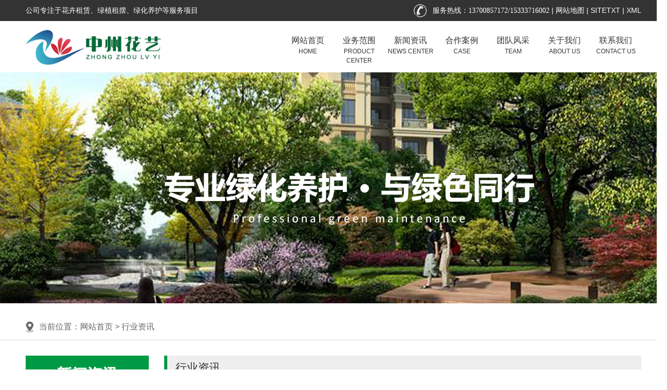

--- FILE ---
content_type: text/html
request_url: http://www.zhongzhouhuayi.com/xyzx/170.html
body_size: 7629
content:
<!DOCTYPE html>

<head>
  <meta charset="UTF-8">
  <meta name="viewport" content="width=device-width, initial-scale=1.0">
  <meta http-equiv="X-UA-Compatible" content="ie=edge">
  <title>郑州花卉租摆打造宜人环境的秘诀-河南中州花艺盆景工程有限公司</title>
  <meta content="" name="keywords" />
  <meta content="在繁忙的现代生活中，拥有一个宜人的环境对于身心健康至关重要。而郑州花卉租摆正是打造宜人环境的秘诀之一。通过合理的花卉摆放和搭配，可以有效地改善室内空气质量、调节心情、提升生活品质。郑州花卉租摆具有多样" name="description" />
  <link rel="stylesheet" href="http://www.zhongzhouhuayi.com/static/tenx/css/commen.css">
  <link rel="stylesheet" href="http://www.zhongzhouhuayi.com/static/tenx/css/style.css">
  <!-- 系统关键js(所有自建模板必须引用) -->
  <script type="text/javascript">var is_mobile_cms = ''; var web_dir = '/';</script>
  <script src="http://www.zhongzhouhuayi.com/api/language/zh-cn/lang.js" type="text/javascript"></script>
  <script src="http://www.zhongzhouhuayi.com/static/assets/global/plugins/jquery.min.js" type="text/javascript"></script>
  <script src="http://www.zhongzhouhuayi.com/static/assets/js/cms.js" type="text/javascript"></script>
  <!-- 系统关键js结束 -->
  <script type="application/javascript">
    $(function () {
      if (dr_is_mobile()) {
        // <strong>移动</strong>端链接地址
        document.location.href = 'http://www.zhongzhouhuayi.com/m/xyzx/170.html';
      }
    });
  </script>
</head>

<body>
  <!-- top -->
  <div class="top">
    <div class="wid">
      <p class="fl">公司专注于花卉租赁、绿植租摆、绿化养护等服务项目</p>
      <span class="fr">服务热线：<font>13700857172/15333716002</font> |
        <a href="/sitemap.html">网站地图</a> |
        <a href="/sitetxt.html">SITETXT</a> |
        <a href="/sitemap.xml">XML</a>
      </span>
      <div class="clearfix"></div>
    </div>
  </div>
  <!-- nav -->
  <div class="nav wid">
    <div class="fl"><a href="/"><img src="http://www.zhongzhouhuayi.com/uploadfile/202203/46b584d0e25833.png" alt="河南中州花艺盆景工程有限公司"></a></div>
    <ul class="fr">
      <li class="nav_parent"><a href="/" class="toplink ">
        <p>网站首页</p><span>HOME</span></a></li>
      <!--第一层：调用pid=0表示顶级-->
            <li class="nav_parent"> <a href="http://www.zhongzhouhuayi.com/product"
          class="toplink ">
          <p>业务范围</p><span>PRODUCT CENTER</span></a>
        <div class="sub_con">
                    <!--第二层：调用第二级共享栏目-->
                    <p class="cur"><a
              class=""
              href="http://www.zhongzhouhuayi.com/hhzb">花卉租摆</a></p>
                    <p class="cur"><a
              class=""
              href="http://www.zhongzhouhuayi.com/lzzl">绿化工程</a></p>
                    <p class="cur"><a
              class=""
              href="http://www.zhongzhouhuayi.com/yllh">绿地养护</a></p>
                    <p class="cur"><a
              class=""
              href="http://www.zhongzhouhuayi.com/pj">盆景花木产销</a></p>
                            </div>
      </li>
            <li class="nav_parent"> <a href="http://www.zhongzhouhuayi.com/new"
          class="toplink  ahover">
          <p>新闻资讯</p><span>NEWS CENTER</span></a>
        <div class="sub_con">
                    <!--第二层：调用第二级共享栏目-->
                    <p class="cur"><a
              class=""
              href="http://www.zhongzhouhuayi.com/gsxw">公司新闻</a></p>
                    <p class="cur"><a
              class=" ahover"
              href="http://www.zhongzhouhuayi.com/xyzx">行业资讯</a></p>
                    <p class="cur"><a
              class=""
              href="http://www.zhongzhouhuayi.com/cjwt">常见问题</a></p>
                            </div>
      </li>
            <li class="nav_parent"> <a href="http://www.zhongzhouhuayi.com/case"
          class="toplink ">
          <p>合作案例</p><span>CASE</span></a>
        <div class="sub_con">
                  </div>
      </li>
            <li class="nav_parent"> <a href="http://www.zhongzhouhuayi.com/tdfc"
          class="toplink ">
          <p>团队风采</p><span>TEAM</span></a>
        <div class="sub_con">
                  </div>
      </li>
            <li class="nav_parent"> <a href="http://www.zhongzhouhuayi.com/about"
          class="toplink ">
          <p>关于我们</p><span>ABOUT US</span></a>
        <div class="sub_con">
                    <!--第二层：调用第二级共享栏目-->
                    <p class="cur"><a
              class=""
              href="http://www.zhongzhouhuayi.com/gsjj">企业简介</a></p>
                    <p class="cur"><a
              class=""
              href="http://www.zhongzhouhuayi.com/qywh">企业文化</a></p>
                    <p class="cur"><a
              class=""
              href="http://www.zhongzhouhuayi.com/gsfzlc">公司发展历程</a></p>
                            </div>
      </li>
            <li class="nav_parent"> <a href="http://www.zhongzhouhuayi.com/contact"
          class="toplink ">
          <p>联系我们</p><span>CONTACT US</span></a>
        <div class="sub_con">
                  </div>
      </li>
          </ul>
    <div class="clearfix"></div>
  </div><!-- 内页 -->
<div class="newban"></div>
<!-- 栏目导航 -->
﻿<div class="innav mb30">
  <div class="wid">
    <p>当前位置：<a href="/">网站首页</a> > 行业资讯</p>
  </div>
</div><!-- 内容 -->
<div class="inmain wid">
    <div class="fl">
        <div class="inlanmu">
    <p>新闻资讯</p>
    <span>MENU</span>
</div>
<ul class="mb30">
        <li><a href='http://www.zhongzhouhuayi.com/gsxw'>公司新闻</a> </li>
        <li><a href='http://www.zhongzhouhuayi.com/xyzx'>行业资讯</a> </li>
        <li><a href='http://www.zhongzhouhuayi.com/cjwt'>常见问题</a> </li>
    </ul>
<div class="inlanmu">
    <p>联系我们</p>
    <span>contact us</span>
</div>
<div class="incontact mb30">
    <p>河南中州花艺盆景工程有限公司</p>
    <p>联系人：邱经理&nbsp;13700857172</p>
    <p>联系人：黄经理&nbsp;15333716002</p>
    <p>公司地址：河南郑州市金水区林科路政七街向东200米路北河南林科院</p>
    <p>销售摊位：陈砦（双桥）花卉基地A区123号、269号、苗木区31号</p>
</div><div class="mb30">
    <div style="line-height:50px; font-size:20px; background-color:#009a44; color: #fff; margin-bottom: 15px;padding:0 10px;border-radius: 4px;">热点资讯
    </div>
    <ul>
               <li style="line-height: 40px; border-bottom: #ddd 1px dashed;"><a href="http://www.zhongzhouhuayi.com/gsxw/124.html" style="width: 100%; display: block;">含羞草叶子上长白点是...</a></li>
              <li style="line-height: 40px; border-bottom: #ddd 1px dashed;"><a href="http://www.zhongzhouhuayi.com/xyzx/81.html" style="width: 100%; display: block;">办公室的大型绿植都有...</a></li>
              <li style="line-height: 40px; border-bottom: #ddd 1px dashed;"><a href="http://www.zhongzhouhuayi.com/xyzx/46.html" style="width: 100%; display: block;">绿植租赁有讲究，不同...</a></li>
              <li style="line-height: 40px; border-bottom: #ddd 1px dashed;"><a href="http://www.zhongzhouhuayi.com/gsxw/51.html" style="width: 100%; display: block;">花卉植物有哪些养护方...</a></li>
              <li style="line-height: 40px; border-bottom: #ddd 1px dashed;"><a href="http://www.zhongzhouhuayi.com/gsxw/103.html" style="width: 100%; display: block;">花卉租赁越来越受欢迎...</a></li>
              <li style="line-height: 40px; border-bottom: #ddd 1px dashed;"><a href="http://www.zhongzhouhuayi.com/cjwt/7.html" style="width: 100%; display: block;">五针松盆景有哪些养护...</a></li>
              <li style="line-height: 40px; border-bottom: #ddd 1px dashed;"><a href="http://www.zhongzhouhuayi.com/gsxw/78.html" style="width: 100%; display: block;">室内花卉绿植摆放的要...</a></li>
           </ul>
 </div>    </div>
    <div class="fr">
        <div class="frtit mb30">
            <p>行业资讯</p>
        </div>
        <div class="biaoti">
            <p>郑州花卉租摆打造宜人环境的秘诀</p>
            <span>发布时间：2021-09-13&nbsp;&nbsp;出处：河南中州花艺盆景工程有限公司</span>
            <div id="share" class="mb15">
                <div class="bdsharebuttonbox clearfix bdshare-button-style0-32" id="bdsharebuttonbox"
                    data-bd-bind="1577689408762">
                    <ul>
                        <li data-spm-max-idx="1" data-auto-spmd-max-idx="0"><a href="#" class="bds_weixin"
                                data-cmd="weixin" title="分享到微信" data-spm-anchor-id="zm1032-001.0.0.1"></a></li>
                        <li><a href="#" class="bds_tsina" data-cmd="tsina" title="分享到新浪微博"></a></li>
                        <li data-spm-max-idx="1" data-auto-spmd-max-idx="0"><a href="#" class="bds_qzone"
                                data-cmd="qzone" title="分享到QQ空间" data-spm-anchor-id="zm1032-001.0.0.1"></a></li>
                        <li><a title="收藏" style="cursor:pointer;" class="kongjian collect"></a></li>
                    </ul>
                </div>
                <script>
                    window._bd_share_config = { "common": { "bdSnsKey": {}, "bdText": "", "bdMini": "2", "bdMiniList": ["mshare", "weixin", "tsina", "qzone"], "bdPic": "", "bdStyle": "0", "bdSize": "32" }, "share": {} };
                    with (document) 0[(getElementsByTagName('head')[0] || body)
                        .appendChild(createElement('script')).src = 'http://bdimg.share.baidu.com/static/api/js/share.js?v=89860593.js?cdnversion='
                        + ~(-new Date() / 36e5)];</script>
            </div>
        </div>
        <div class="inbody">
            <p>　　在繁忙的现代生活中，拥有一个宜人的环境对于身心健康至关重要。而郑州花卉租摆正是打造宜人环境的秘诀之一。通过合理的花卉摆放和搭配，可以有效地改善室内空气质量、调节心情、提升生活品质。</p><p>　　郑州花卉租摆具有多样性和灵活性。不同种类的花卉具有不同的功能和寓意，可以根据个人喜好和场合需求进行选择。比如，绿萝、吊兰等可以净化空气、吸收甲醛等有害物质;蝴蝶兰、君子兰等则可以增添室内的高雅氛围。此外，花卉的摆放位置和搭配也很重要，可以根据空间的大小和布局进行合理调整，以达到好的视觉效果。</p><p>　　郑州花卉租摆服务还具有专业性和便捷性。专业的花卉租摆公司会根据客户的需求和场合的特点进行个性化的设计和搭配，并提供定期的养护和更换服务。这样既可以节省客户的时间和精力，又可以确保花卉始终保持好的状态。此外，一些公司还提供线上预订和咨询服务，方便客户随时了解和选择适合自己的花卉租摆方案。</p><p>　　在选择郑州花卉租摆服务时，需要注意以下几点：首先，要选择信誉度好、口碑佳的服务商;其次，要了解服务商的资质和经验，确保其具备提供专业的花卉租摆服务的能力;要与服务商充分沟通需求和预算，以确保得到满意的服务和产品。</p><p>　　总之，郑州花卉租摆是打造宜人环境的有效方法之一。通过选择合适的花卉种类和摆放方式、以及专业的服务商提供的便捷服务，我们可以轻松地拥有一个充满生机和美感的室内环境。</p><p><br></p>        </div>
        <div class="fenye">
            <p>上一篇：                <a href="http://www.zhongzhouhuayi.com/xyzx/168.html">河南盆景花木的培育阶段有哪些?</a>
                            </p>
            <p>下一篇：                没有了
                            </p>
            <div class="clearfix"></div>
        </div>
        <div class="hotpro">
    <div style="line-height:50px; font-size:20px;margin-bottom: 15px; border-bottom: #ddd 1px solid;"><a href="/product" style="float: right; font-size: 14px;">更多</a>
        <span style="width: 4px; height: 24px; background:#009a44; display: inline-block; border-radius: 4px; margin: 10px 10px 0 0;"></span>服务项目
    </div>
    <ul>
                <li style="float:left; width: 23%; margin-right:1.8%; text-align:center; line-height:2;">
            <a href="http://www.zhongzhouhuayi.com/hhzb/92.html">
                <img src="http://www.zhongzhouhuayi.com/uploads/211129/1-21112Z93102P3.jpg" alt="室内绿植出租" style="width:100%; border:1px #ddd solid;">
                <span>室内绿植出租</span>
            </a>
        </li>
                <li style="float:left; width: 23%; margin-right:1.8%; text-align:center; line-height:2;">
            <a href="http://www.zhongzhouhuayi.com/hhzb/91.html">
                <img src="http://www.zhongzhouhuayi.com/uploads/211129/1-21112Z9293Ba.jpg" alt="室内花卉租赁" style="width:100%; border:1px #ddd solid;">
                <span>室内花卉租赁</span>
            </a>
        </li>
                <li style="float:left; width: 23%; margin-right:1.8%; text-align:center; line-height:2;">
            <a href="http://www.zhongzhouhuayi.com/hhzb/90.html">
                <img src="http://www.zhongzhouhuayi.com/uploads/211129/1-21112Z92911207.jpg" alt="室内小型绿植租摆" style="width:100%; border:1px #ddd solid;">
                <span>室内小型绿植租摆</span>
            </a>
        </li>
                <li style="float:left; width: 23%; margin-right:1.8%; text-align:center; line-height:2;">
            <a href="http://www.zhongzhouhuayi.com/hhzb/89.html">
                <img src="http://www.zhongzhouhuayi.com/uploads/211129/1-21112Z92R45Z.jpg" alt="绿化植物盆栽租赁" style="width:100%; border:1px #ddd solid;">
                <span>绿化植物盆栽租赁</span>
            </a>
        </li>
                <li style="float:left; width: 23%; margin-right:1.8%; text-align:center; line-height:2;">
            <a href="http://www.zhongzhouhuayi.com/hhzb/88.html">
                <img src="http://www.zhongzhouhuayi.com/uploads/211129/1-21112Z92I0140.jpg" alt="绿植盆栽租摆" style="width:100%; border:1px #ddd solid;">
                <span>绿植盆栽租摆</span>
            </a>
        </li>
                <li style="float:left; width: 23%; margin-right:1.8%; text-align:center; line-height:2;">
            <a href="http://www.zhongzhouhuayi.com/hhzb/87.html">
                <img src="http://www.zhongzhouhuayi.com/uploads/211129/1-21112Z92A3162.jpg" alt="绿化植物租赁" style="width:100%; border:1px #ddd solid;">
                <span>绿化植物租赁</span>
            </a>
        </li>
                <li style="float:left; width: 23%; margin-right:1.8%; text-align:center; line-height:2;">
            <a href="http://www.zhongzhouhuayi.com/hhzb/86.html">
                <img src="http://www.zhongzhouhuayi.com/uploads/211129/1-21112Z92613S9.jpg" alt="办公室绿植租摆" style="width:100%; border:1px #ddd solid;">
                <span>办公室绿植租摆</span>
            </a>
        </li>
                <li style="float:left; width: 23%; margin-right:1.8%; text-align:center; line-height:2;">
            <a href="http://www.zhongzhouhuayi.com/hhzb/85.html">
                <img src="http://www.zhongzhouhuayi.com/uploads/211129/1-21112Z92522422.jpg" alt="绿植花卉租赁" style="width:100%; border:1px #ddd solid;">
                <span>绿植花卉租赁</span>
            </a>
        </li>
            </ul>
    <div style="clear:both;"></div>
</div>    </div>
    <div class="clearfix"></div>
</div>
<!-- foorer -->
<div class="footnav">
    <div class="wid">
        <ul>
            <li><a href="/">网站首页</a></li>
                        <li><a href="http://www.zhongzhouhuayi.com/product">业务范围</a></li>
                        <li><a href="http://www.zhongzhouhuayi.com/new">新闻资讯</a></li>
                        <li><a href="http://www.zhongzhouhuayi.com/case">合作案例</a></li>
                        <li><a href="http://www.zhongzhouhuayi.com/tdfc">团队风采</a></li>
                        <li><a href="http://www.zhongzhouhuayi.com/about">关于我们</a></li>
                        <li><a href="http://www.zhongzhouhuayi.com/contact">联系我们</a></li>
                    </ul>
        <div class="clearfix"></div>
    </div>
</div>

<div class="foot">
    <div class="wid">
        <div class="fl">
            <p>河南中州花艺盆景工程有限公司</p>
            <p>联系人：邱经理&nbsp;&nbsp;13700857172</p>
            <p>联系电话：黄经理&nbsp;&nbsp;15333716002</p>
            <p>公司地址：河南郑州市金水区林科路政七街向东200米路北河南林科院</p>
            <p>销售摊位：陈砦（双桥）花卉基地A区123号、269号、苗木区31号</p>
            <p>备案号：<a href="http://beian.miit.gov.cn" target="_blank" rel="nofollow">豫ICP备2021014131号-1</a>&nbsp;
                <a href="http://www.zhongzhouhuayi.com/static/tenx/images/yyzz.jpg" rel="nofollow">营业执照</a>
            </p>
            <p>
                技术支持：<img src="http://www.zhongzhouhuayi.com/static/tenx/images/powery.png" alt="">&nbsp;&nbsp;<script type="text/javascript">document.write(unescape("%3Cspan id='cnzz_stat_icon_1280158337'%3E%3C/span%3E%3Cscript src='https://s9.cnzz.com/z_stat.php%3Fid%3D1280158337%26show%3Dpic1' type='text/javascript'%3E%3C/script%3E"));</script>
<script>
  (function(){
      var bp = document.createElement('script');
      var curProtocol = window.location.protocol.split(':')[0];
      if (curProtocol === 'https'){
     bp.src = 'https://zz.bdstatic.com/linksubmit/push.js';
    }
    else{
    bp.src = 'http://push.zhanzhang.baidu.com/push.js';
    }
      var s = document.getElementsByTagName("script")[0];
      s.parentNode.insertBefore(bp, s);
  })();
</script>            </p>
            <p>
                友情链接：
                            </p>
			<p>&nbsp;&nbsp;<a href="http://www.zhongzhouhuayi.com/static/tenx/mzsm.html">关于极限词、绝对性用词与功能性用词等广告法禁用词失效和免责声明</a>&nbsp;&nbsp;</p>
        </div>
        <div class="fr">
            <img src="http://www.zhongzhouhuayi.com/static/tenx/images/erweima.jpg" alt="">
            <p>扫一扫咨询</p>
        </div>
        <div class="clearfix"></div>
    </div>
</div>

<script src="http://www.zhongzhouhuayi.com/static/tenx/js/jquery-1.9.1.min.js"></script>
<script src="http://www.zhongzhouhuayi.com/static/tenx/js/jquery.flexslider-min.js"></script>
<script>
    $(function () {
        $('.flexslider').flexslider({
            directionNav: true,
            pauseOnAction: false
        });
    });
</script>
<script type="text/javascript">
    $(window).scroll(function () {
        if ($(this).scrollTop() > 100) {
            $(".c_meau").stop().show().animate({
                bottom: '100px'
            }, 300);
        } else {
            $(".c_meau").stop().animate({
                bottom: '-430px'
            }, 300);
        }
    });
    $('.c_meau .top-btn').click(function () {
        $('body,html').animate({
            scrollTop: 0
        }, 500);
        $(".c_meau").animate({
            bottom: '-380px',
            opacity: '0'
        }, 500);
        return false;
    });
</script>
</body>

</html>

--- FILE ---
content_type: text/css
request_url: http://www.zhongzhouhuayi.com/static/tenx/css/style.css
body_size: 3516
content:
@charset "utf-8";
/* top */
.top {background: #333;color: #fff;z-index: 99999;position: relative;}
.top p {line-height: 40px;}
.top span {background: url(../images/tel.png)no-repeat center left;line-height: 40px;background-size: 40px;padding-left: 44px;} 
.top span font {font-family: "impact";}
.top span a {color: #fff;}

/* nav */
.nav{position:relative;}
.nav .fl{width: 22%;height: 100px;position:absolute;margin-top:-35px;z-index:1;}
.nav img {padding: 10px 0;}
.nav .fr li {float: left;width: 100px;text-align: center;height: 100px;position: relative;}
.nav .fr li > a {/* display: table; */padding-top: 28px;height: 100%;/* margin: 0 auto; */}
.nav .fr li a p {font-size: 16px;padding-top: 26px;}
.nav .fr li a span {text-transform: uppercase;font-size: 12px;display: block;padding-bottom: 30px;}
.nav .fr li:hover {background: #009a44;}
.nav .fr li:hover .sub_con {display: block;}
.nav .fr li:hover a {color: #fff;}
.sub_con {z-index: 999;position: absolute;top: 100px;width: 100%;display: none;background: #017333;}
.sub_con p {line-height:40px;}
.sub_con p a {display:block;overflow: hidden;text-overflow: ellipsis;white-space: nowrap;text-indent: 0.3em;}
.sub_con p a:hover {background: #009a44;}

/* banner */
.flexslider{position:relative; overflow:hidden; z-index:10;}
.slides{position:relative;z-index:1; background:#000;}
.slides li{height: 600px;}
.flexslider .slides .s1{ background:url(../images/ban01.jpg) 50% center no-repeat;}
.flexslider .slides .s2{ background:url(../images/ban02.jpg) 50% center no-repeat;}
.flexslider .slides .s3{ background:url(../images/ban03.jpg) 50% center no-repeat;}
.flexslider .slides .s4{ background:url(../images/ban04.jpg) 50% center no-repeat;}
.flex-control-nav{position:absolute;bottom:10px;z-index:2;width:100%;text-align:center;}
.flex-control-nav li{display:inline-block;width:14px;height:14px;margin:0 5px;*display:inline;zoom:1;}
.flex-control-nav a{display:inline-block;width:14px;height:14px;line-height:40px;overflow:hidden;background:url(../images/dot.png) right 0 no-repeat;cursor:pointer;}
.flex-control-nav .flex-active{background-position:0 0;}
.flex-direction-nav{position:absolute;z-index:3;width:100%;top:45%;}
.flex-direction-nav li a{display:block;width:50px;height:50px;overflow:hidden;cursor:pointer;position:absolute;}
.flex-direction-nav li a.flex-prev{left:40px;background:url(../images/prev.png) center center no-repeat;}
.flex-direction-nav li a.flex-next{right:40px;background:url(../images/next.png) center center no-repeat;}

/* 关于我们 */
.tit {text-align: center;}
.tit p {font-size: 32px;}
.tit span {text-transform:uppercase;}
.about .fl {background: url(../images/aboutbg.jpg)no-repeat center center;height: 400px;width: 712px;}
.about .fl ul {margin: 31px;}
.about .fl li {float: left;}
.about .fr {width: 450px;font-size: 14px;color: #666;line-height: 30px;margin-top: 20px;}
.btn {background: #e70b11;border-radius: 50px;width: 160px;margin-top: 46px;}
.btn a {display: block;color: #fff;text-align: center;line-height: 34px;font-size: 14px;}

/* 广告 */
.guanggao {background: url(../images/guanggao.jpg)no-repeat center center;height: 238px;}

/* 业务板块 */
.yewu {padding: 50px 0;background: #f1f1f1;}
.yewu .tit {position: relative;margin-bottom:40px;}
.yewu .tit:before {content: "";width: 40px;background: #009a44;height: 2px;top: 80px;left: 48%;position: absolute;}
.yewu li {background: #fff;margin-right: 30px;width: 277px;text-align: center;padding-bottom: 10px;float: left;margin-bottom: 30px;transition: all,.3s;}
.yewu li:hover {box-shadow: 0 0 20px rgba(158, 158, 158, 0.65);}
.yewutu {overflow: hidden;}
.yewu li img {transition: all,.5s;}
.yewu li:hover img {transform: scale(1.1);}
.yewu li:nth-child(4n) {margin-right: 0px;} 
.yewu li p {line-height: 40px;font-size: 16px;}
.yewu li span {color: #999;line-height: 20px;display: block;padding: 0 15px;}
.yewu li p:hover{color:#e70b0f;}
/* 优势 */
.youshi {padding: 50px 0;}
.youshi .titys {text-align: center;}
.youshi .titys p {font-size: 34px;color: #009a44;font-weight: bold;} 
.youshi .titys span {font-size: 24px;}
.youshi .titys h4 {font-size: 14px;}
.youshi .titys h4 font {color: #e70b11;}
.ysbg {background: url(../images/ysbg.jpg)no-repeat center center;height: 754px;position: relative;margin-top: 20px;}
.ystxt {width: 400px;}
.part1 {position: relative;top: 80px;left: 215px;}
.part2 {position: relative;top: 240px;left: 735px;}
.ystxt h4 {font-size: 22px;color: #009a44;line-height: 40px;font-weight: bold;}
.ystxt span {font-size: 18px;line-height: 30px;margin-bottom: 10px;display: block;} 
.ystxt p {font-size: 14px;line-height: 24px;color: #666;}

/* 广告2 */
.guanggao2 {background: url(../images/guanggao2.jpg)no-repeat center center;height: 323px;}

/* 新闻 */
.new {padding: 50px 0;}
.new .tit {position: relative;margin-bottom:40px;}
.new .tit:before {content: "";width: 40px;background: #009a44;height: 2px;top: 80px;left: 48%;position: absolute;}
.new .fr li {margin-bottom: 14px;}
.time {width: 100px;height: 106px;background-color: #00883c;text-align: center;float: left;}
.time p {color: #fff;font-size: 30px;padding-top: 24px;line-height: 1.2;}
.time span {color: #fff;font-size: 16px;}
.innew h3 {font-size: 20px;color: #333;transition: all,.5s;}
.innew:hover h3 {color: #118a47;}
.innew {float: left;width: 550px;,margin-left: 20px;margin-left: 20px;}
.innew span {color:#999;display: block;margin-top: 7px;line-height: 24px;}
.new .TabADSCon {min-height: 500px;}
.listnew2 li {float: left;margin-right: 32px;width: 580px;margin-bottom: 20px;}
.listnew2 li:nth-child(2n) {margin-right: 0px;}
.listnew2 li .date {background: #00883c;padding: 9px 15px;text-align: center;}
.listnew2 li .date p {font-size: 30px;color: #fff;}
.listnew2 li .date span {color:#fff;}
.listnew2 li a > .fr {width: 480px;}
.listnew2 li a > .fr p {font-size: 18px;line-height: 36px;}
.listnew2 li a > .fr span {line-height: 24px;color: #999;}

/* foot */
.footnav,.foot {background: #009a44;}
.footnav {border-bottom: 1px #00883c solid;}
.footnav ul {display: table;text-align: center;margin: 0 auto;}
.footnav li {float: left;width: 150px;text-align: center;}
.footnav li a {display: block;line-height: 50px;color: #fff;}
.foot {padding: 30px;}
.foot p,.foot p a {color: #fff;line-height: 28px;}
.foot .fr {text-align: center;}

/* 内部 */
.proban {background: url(../images/proban.jpg)no-repeat center top;height: 450px;z-index: 10;position: relative;}
.aboutban {background: url(../images/aboutban.jpg)no-repeat center top;height: 450px;z-index: 10;position: relative;}
.newban {background: url(../images/newban.jpg)no-repeat center top;height: 450px;z-index: 10;position: relative;}
.innav {border-bottom: 1px #ddd solid;}
.innav .wid {background: url(../images/position.png)no-repeat center left;background-size: 24px;background-position: -4px;}
.innav p {line-height: 50px;padding-left: 26px;font-size: 16px;color: #666;}
.innav p a {color:#666;}

/* 内容 */
.inmain > .fl {width: 240px;}
.inmain > .fl .inlanmu {background: url(../images/fltit.png)no-repeat center top;text-align: center;height: 120px;}
.inmain > .fl .inlanmu p {font-size: 30px;font-weight: bold;line-height: 40px;color: #fff;padding-top: 17px;}
.inmain > .fl .inlanmu span {color: rgba(255,255,255,0.2);font-weight: bold;font-size: 20px;line-height: 32px;text-transform: uppercase;}
.inmain > .fl li {background: #eee;text-indent: 2em;background-size: 16px;background-position: 209px;border-bottom: 1px #d1d1d1 solid;}
.inmain > .fl li:hover {background: url(../images/iconjiantou1.png) #009a44 no-repeat center right;background-position: 209px;}
.inmain > .fl li a {line-height: 50px;display: block;font-size: 16px;position: relative;background: url(../images/iconjiantou.png)no-repeat center center;background-size: 16px;background-position: 209px;}
.inmain > .fl li:hover a {color: #fff;background: url(../images/iconjiantou1.png)no-repeat center center;background-size: 16px;background-position: 209px;}
.incontact {border: 1px solid #ddd;padding: 10px 16px;}
.incontact P{font-size: 14px;line-height:30px;}
.inmain > .fr {width: 930px;}
.frtit {background: #eee;border-left: 6px solid #009a44;padding-left: 16px;line-height: 48px;font-size: 22px;}
.inbody {padding: 30px 0;font-size: 18px;line-height: 2;}
.inbody img {margin: 0 auto;display:block;}
.inmain > .fr .listnew li {border-bottom: 1px dotted #ddd;}
.inmain > .fr .listnew li span,.inmain > .fr .listnew li p {line-height: 50px;}
.inmain > .fr .listnew li span {color: #999;}
.inmain > .fr .listnew li p {font-size: 16px;overflow: hidden;text-overflow: ellipsis;white-space: nowrap;}
.page {padding: 30px 0 0 0;display: table;margin: 0 auto 30px;text-align: center;}
.page li {display: block;float: left;border: 1px #ddd solid;padding: 10px 14px;margin: 0 4px;}

/* 产品列表页 */
.listimage li {float: left;margin: 30px 30px 20px 0;width: 31.1%;text-align: center;}
.listimage li:nth-child(3n) {margin-right: 0px;}
.tu11 {overflow: hidden;width: 289px;}
.tu11 img {transition:all,.3s}
.listimage li:hover img {transform: scale(1.1);}
.listimage li p {font-size: 16px;line-height: 24px;}

/* 产品内页 */
.biaoti {text-align: center;}
.biaoti p {font-size: 36px;line-height: 40px;font-weight: bold;}
.biaoti span {font-size: 16px;color: #999;margin-top: 5px;display: block;}
.fenye {background: #eee;padding: 0 20px;}
.fenye p {font-size: 16px;line-height: 50px;}
.inmain {padding: 0 0 30px 0;}
.hotnew li {float: left;margin: 0 30px 10px 0;width: 48%;}
.hotnew li:nth-child(2n){margin-right:0px;}
.hotnew li span {float: right;color: #999;font-size: 12px;}
.hotnew li p {overflow: hidden;text-overflow: ellipsis;white-space: nowrap;width: 360px;font-size: 16px;}
.hotnew li span,.hotnew li p {line-height:22px;}


.c_meau{height:380px; position:fixed;  right:50px;  bottom:-380px; display:none;}
.c_meau .fl{ width:125px;}
.c_meau .fl h4{ width:100%; background:url(../images/c_meau_4.png) no-repeat ; color:#81511c; font-size:16px; line-height:22px;text-align:center;  font-weight:bold;heigh;height: 40px;line-height:20px;padding: 15px 0;padding-top: -25px;}
.c_meau .fl_o{ background:#fff; margin:-16px 0; padding:10px 0 0 0;}
.c_meau .fl_o_o{ color:#7d7d7d; font-size:14px; }
.c_meau .fl_o_o { padding-bottom:10px; border-bottom:1px solid #e5e5e5; width:108px; text-align:center; margin:auto auto 10px auto;}
.c_meau .fl_o_o dd{ line-height:14px;}
.c_meau .fr_o{ margin:90px 0 60px 0;}
.c_meau .fr_t{ margin-left:8px; cursor:pointer;}
.c_meau{height:auto;bottom:-430px;display:block;z-index: 999;}
.c_meau .fl_o_o dd{ line-height:22px;}
.c_meau .fl_o{ margin:-16px 0 -11px 0;}
.c_meau .fr_o {margin: 90px 0 168px 0;}
.top-btn{cursor: pointer;}

@media screen and (max-device-width: 1366px)
{
	.c_meau{ margin-left:470px; z-index:100;}
}

.abc {text-align: center;}
#share{margin-left:390px}